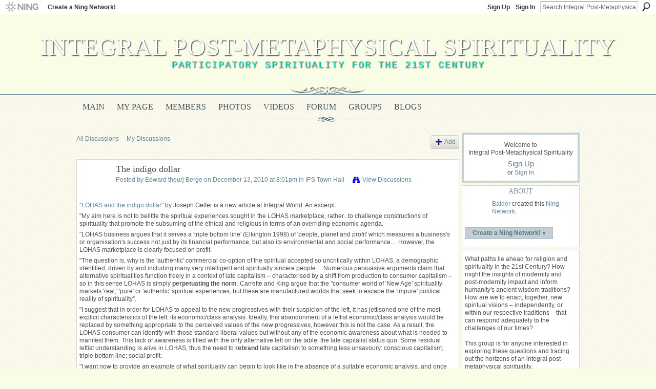

--- FILE ---
content_type: text/html; charset=UTF-8
request_url: http://integralpostmetaphysics.ning.com/forum/topics/the-indigo-dollar?commentId=5301756%3AComment%3A8131
body_size: 66883
content:
<!DOCTYPE html>
<html lang="en" xmlns:og="http://ogp.me/ns#">
<head data-layout-view="default" class="xj_layout_head">
<script>
    window.dataLayer = window.dataLayer || [];
        </script>
<!-- Google Tag Manager -->
<script>(function(w,d,s,l,i){w[l]=w[l]||[];w[l].push({'gtm.start':
new Date().getTime(),event:'gtm.js'});var f=d.getElementsByTagName(s)[0],
j=d.createElement(s),dl=l!='dataLayer'?'&l='+l:'';j.async=true;j.src=
'https://www.googletagmanager.com/gtm.js?id='+i+dl;f.parentNode.insertBefore(j,f);
})(window,document,'script','dataLayer','GTM-T5W4WQ');</script>
<!-- End Google Tag Manager -->
        <meta http-equiv="Content-Type" content="text/html; charset=utf-8" />
    <title>The indigo dollar - Integral Post-Metaphysical Spirituality</title>
    <link rel="icon" href="http://integralpostmetaphysics.ning.com/favicon.ico" type="image/x-icon" />
    <link rel="SHORTCUT ICON" href="http://integralpostmetaphysics.ning.com/favicon.ico" type="image/x-icon" />
    <meta name="description" content="LOHAS and the indigo dollar  by Joseph Gelfer is a new article at Integral World. An excerpt:
 My aim here is not to belittle the spiritual experiences sought…" />
<meta name="title" content="The indigo dollar" />
<meta property="og:type" content="website" />
<meta property="og:url" content="http://integralpostmetaphysics.ning.com/forum/topics/the-indigo-dollar?commentId=5301756%3AComment%3A8131" />
<meta property="og:title" content="The indigo dollar" />
<meta property="og:image" content="https://storage.ning.com/topology/rest/1.0/file/get/2750486775?profile=UPSCALE_150x150">
<meta name="twitter:card" content="summary" />
<meta name="twitter:title" content="The indigo dollar" />
<meta name="twitter:description" content="LOHAS and the indigo dollar  by Joseph Gelfer is a new article at Integral World. An excerpt:
 My aim here is not to belittle the spiritual experiences sought…" />
<meta name="twitter:image" content="https://storage.ning.com/topology/rest/1.0/file/get/2750486775?profile=UPSCALE_150x150" />
<link rel="image_src" href="https://storage.ning.com/topology/rest/1.0/file/get/2750486775?profile=UPSCALE_150x150" />
<script type="text/javascript">
    djConfig = { baseScriptUri: 'http://integralpostmetaphysics.ning.com/xn/static-6.11.8.1/js/dojo-0.3.1-ning/', isDebug: false }
ning = {"CurrentApp":{"premium":true,"iconUrl":"https:\/\/storage.ning.com\/topology\/rest\/1.0\/file\/get\/2750486775?profile=UPSCALE_150x150","url":"httpintegralpostmetaphysics.ning.com","domains":[],"online":true,"privateSource":false,"id":"integralpostmetaphysics","appId":5301756,"description":"This group is for anyone interested in exploring the potentials of an integral post-metaphysical spirituality.","name":"Integral Post-Metaphysical Spirituality","owner":"0tpjz7g696d6o","createdDate":"2010-03-12T18:25:08.000Z","runOwnAds":false},"CurrentProfile":null,"maxFileUploadSize":3};
        (function(){
            if (!window.ning) { return; }

            var age, gender, rand, obfuscated, combined;

            obfuscated = document.cookie.match(/xgdi=([^;]+)/);
            if (obfuscated) {
                var offset = 100000;
                obfuscated = parseInt(obfuscated[1]);
                rand = obfuscated / offset;
                combined = (obfuscated % offset) ^ rand;
                age = combined % 1000;
                gender = (combined / 1000) & 3;
                gender = (gender == 1 ? 'm' : gender == 2 ? 'f' : 0);
                ning.viewer = {"age":age,"gender":gender};
            }
        })();

        if (window.location.hash.indexOf('#!/') == 0) {
        window.location.replace(window.location.hash.substr(2));
    }
    window.xg = window.xg || {};
xg.captcha = {
    'shouldShow': false,
    'siteKey': '6Ldf3AoUAAAAALPgNx2gcXc8a_5XEcnNseR6WmsT'
};
xg.addOnRequire = function(f) { xg.addOnRequire.functions.push(f); };
xg.addOnRequire.functions = [];
xg.addOnFacebookLoad = function (f) { xg.addOnFacebookLoad.functions.push(f); };
xg.addOnFacebookLoad.functions = [];
xg._loader = {
    p: 0,
    loading: function(set) {  this.p++; },
    onLoad: function(set) {
                this.p--;
        if (this.p == 0 && typeof(xg._loader.onDone) == 'function') {
            xg._loader.onDone();
        }
    }
};
xg._loader.loading('xnloader');
if (window.bzplcm) {
    window.bzplcm._profileCount = 0;
    window.bzplcm._profileSend = function() { if (window.bzplcm._profileCount++ == 1) window.bzplcm.send(); };
}
xg._loader.onDone = function() {
            if(window.bzplcm)window.bzplcm.start('ni');
        xg.shared.util.parseWidgets();    var addOnRequireFunctions = xg.addOnRequire.functions;
    xg.addOnRequire = function(f) { f(); };
    try {
        if (addOnRequireFunctions) { dojo.lang.forEach(addOnRequireFunctions, function(onRequire) { onRequire.apply(); }); }
    } catch (e) {
        if(window.bzplcm)window.bzplcm.ts('nx').send();
        throw e;
    }
    if(window.bzplcm) { window.bzplcm.stop('ni'); window.bzplcm._profileSend(); }
};
window.xn = { track: { event: function() {}, pageView: function() {}, registerCompletedFlow: function() {}, registerError: function() {}, timer: function() { return { lapTime: function() {} }; } } };</script>
<meta name="medium" content="news" /><link rel="alternate" type="application/atom+xml" title="The indigo dollar - Integral Post-Metaphysical Spirituality" href="http://integralpostmetaphysics.ning.com/forum/topics/the-indigo-dollar?commentId=5301756%3AComment%3A8131&amp;feed=yes&amp;xn_auth=no" /><link rel="alternate" type="application/atom+xml" title="Discussion Forum - Integral Post-Metaphysical Spirituality" href="http://integralpostmetaphysics.ning.com/forum?sort=mostRecent&amp;feed=yes&amp;xn_auth=no" />
<style type="text/css" media="screen,projection">
@import url("http://static.ning.com/socialnetworkmain/widgets/index/css/common-982.min.css?xn_version=3128532263");
@import url("http://static.ning.com/socialnetworkmain/widgets/forum/css/component.min.css?xn_version=148829171");

</style>

<style type="text/css" media="screen,projection">
@import url("/generated-6946915c2bcf68-80991202-css?xn_version=202512201152");

</style>

<style type="text/css" media="screen,projection">
@import url("/generated-69468feeaf9582-72677612-css?xn_version=202512201152");

</style>

<!--[if IE 6]>
    <link rel="stylesheet" type="text/css" href="http://static.ning.com/socialnetworkmain/widgets/index/css/common-ie6.min.css?xn_version=463104712" />
<![endif]-->
<!--[if IE 7]>
<link rel="stylesheet" type="text/css" href="http://static.ning.com/socialnetworkmain/widgets/index/css/common-ie7.css?xn_version=2712659298" />
<![endif]-->
<link rel="EditURI" type="application/rsd+xml" title="RSD" href="http://integralpostmetaphysics.ning.com/profiles/blog/rsd" />
<script type="text/javascript">(function(a,b){if(/(android|bb\d+|meego).+mobile|avantgo|bada\/|blackberry|blazer|compal|elaine|fennec|hiptop|iemobile|ip(hone|od)|iris|kindle|lge |maemo|midp|mmp|netfront|opera m(ob|in)i|palm( os)?|phone|p(ixi|re)\/|plucker|pocket|psp|series(4|6)0|symbian|treo|up\.(browser|link)|vodafone|wap|windows (ce|phone)|xda|xiino/i.test(a)||/1207|6310|6590|3gso|4thp|50[1-6]i|770s|802s|a wa|abac|ac(er|oo|s\-)|ai(ko|rn)|al(av|ca|co)|amoi|an(ex|ny|yw)|aptu|ar(ch|go)|as(te|us)|attw|au(di|\-m|r |s )|avan|be(ck|ll|nq)|bi(lb|rd)|bl(ac|az)|br(e|v)w|bumb|bw\-(n|u)|c55\/|capi|ccwa|cdm\-|cell|chtm|cldc|cmd\-|co(mp|nd)|craw|da(it|ll|ng)|dbte|dc\-s|devi|dica|dmob|do(c|p)o|ds(12|\-d)|el(49|ai)|em(l2|ul)|er(ic|k0)|esl8|ez([4-7]0|os|wa|ze)|fetc|fly(\-|_)|g1 u|g560|gene|gf\-5|g\-mo|go(\.w|od)|gr(ad|un)|haie|hcit|hd\-(m|p|t)|hei\-|hi(pt|ta)|hp( i|ip)|hs\-c|ht(c(\-| |_|a|g|p|s|t)|tp)|hu(aw|tc)|i\-(20|go|ma)|i230|iac( |\-|\/)|ibro|idea|ig01|ikom|im1k|inno|ipaq|iris|ja(t|v)a|jbro|jemu|jigs|kddi|keji|kgt( |\/)|klon|kpt |kwc\-|kyo(c|k)|le(no|xi)|lg( g|\/(k|l|u)|50|54|\-[a-w])|libw|lynx|m1\-w|m3ga|m50\/|ma(te|ui|xo)|mc(01|21|ca)|m\-cr|me(rc|ri)|mi(o8|oa|ts)|mmef|mo(01|02|bi|de|do|t(\-| |o|v)|zz)|mt(50|p1|v )|mwbp|mywa|n10[0-2]|n20[2-3]|n30(0|2)|n50(0|2|5)|n7(0(0|1)|10)|ne((c|m)\-|on|tf|wf|wg|wt)|nok(6|i)|nzph|o2im|op(ti|wv)|oran|owg1|p800|pan(a|d|t)|pdxg|pg(13|\-([1-8]|c))|phil|pire|pl(ay|uc)|pn\-2|po(ck|rt|se)|prox|psio|pt\-g|qa\-a|qc(07|12|21|32|60|\-[2-7]|i\-)|qtek|r380|r600|raks|rim9|ro(ve|zo)|s55\/|sa(ge|ma|mm|ms|ny|va)|sc(01|h\-|oo|p\-)|sdk\/|se(c(\-|0|1)|47|mc|nd|ri)|sgh\-|shar|sie(\-|m)|sk\-0|sl(45|id)|sm(al|ar|b3|it|t5)|so(ft|ny)|sp(01|h\-|v\-|v )|sy(01|mb)|t2(18|50)|t6(00|10|18)|ta(gt|lk)|tcl\-|tdg\-|tel(i|m)|tim\-|t\-mo|to(pl|sh)|ts(70|m\-|m3|m5)|tx\-9|up(\.b|g1|si)|utst|v400|v750|veri|vi(rg|te)|vk(40|5[0-3]|\-v)|vm40|voda|vulc|vx(52|53|60|61|70|80|81|83|85|98)|w3c(\-| )|webc|whit|wi(g |nc|nw)|wmlb|wonu|x700|yas\-|your|zeto|zte\-/i.test(a.substr(0,4)))window.location.replace(b)})(navigator.userAgent||navigator.vendor||window.opera,'http://integralpostmetaphysics.ning.com/m/discussion?id=5301756%3ATopic%3A5013');</script></head>
<body>
<!-- Google Tag Manager (noscript) -->
<noscript><iframe src="https://www.googletagmanager.com/ns.html?id=GTM-T5W4WQ"
height="0" width="0" style="display:none;visibility:hidden"></iframe></noscript>
<!-- End Google Tag Manager (noscript) -->
    <div class="xj_before_content">        <div id="xn_bar">
            <div id="xn_bar_menu">
                <div id="xn_bar_menu_branding" >
                                            <p id="xn_brand" style="display: block !important;"><a href="https://www.ning.com"><span>Ning</span></a></p>
                                            <p id="xn_gyo_link">
                                                    <a href="https://www.ning.com/pricing/">Create a Ning Network!</a>
                                                </p>
                                     </div>

                <div id="xn_bar_menu_more">
                    <form id="xn_bar_menu_search" method="GET" action="http://integralpostmetaphysics.ning.com/main/search/search">
                        <fieldset>
                            <input type="text" name="q" id="xn_bar_menu_search_query" value="Search Integral Post-Metaphysical Spirituality" _hint="Search Integral Post-Metaphysical Spirituality" accesskey="4" class="text xj_search_hint" />
                            <a id="xn_bar_menu_search_submit" href="#" onclick="document.getElementById('xn_bar_menu_search').submit();return false">Search</a>
                        </fieldset>
                    </form>
                </div>

                            <ul id="xn_bar_menu_tabs">
                                            <li><a href="http://integralpostmetaphysics.ning.com/main/authorization/signUp?target=http%3A%2F%2Fintegralpostmetaphysics.ning.com%2Fforum%2Ftopics%2Fthe-indigo-dollar%3FcommentId%3D5301756%253AComment%253A8131">Sign Up</a></li>
                                                <li><a href="http://integralpostmetaphysics.ning.com/main/authorization/signIn?target=http%3A%2F%2Fintegralpostmetaphysics.ning.com%2Fforum%2Ftopics%2Fthe-indigo-dollar%3FcommentId%3D5301756%253AComment%253A8131">Sign In</a></li>
                                    </ul>
                        </div>
        </div>
        <a style="display:none" class="button" href="#" dojoType="frameBusting" _isAdminOrNC="" _appUrl="http://integralpostmetaphysics.ning.com/forum/topics/the-indigo-dollar?commentId=5301756%3AComment%3A8131"></a>
<div id="xj_msg" style="display:none;"></div>


</div>
    <div class="xg_theme" data-layout-pack="brutus">
        <div id="xg_themebody">
            <div id="xg_ad_above_header" class="xg_ad xj_ad_above_header dy-displaynone">
                    
                </div>        
            <div id="xg_head">
                <div id="xg_masthead">
                    <h1 id="xg_sitename" class="xj_site_name"><a id="application_name_header_link" href="/">Integral Post-Metaphysical Spirituality</a></h1>
                    <p id="xg_sitedesc" class="xj_site_desc">Participatory Spirituality for the 21st Century</p>
                </div>
                <div id="xg_navigation" class="xj_navigation"><ul>
    <li id="xg_tab_main" class="xg_subtab"><a href="/"><span>Main</span></a></li><li id="xg_tab_profile" class="xg_subtab"><a href="/profiles"><span>My Page</span></a></li><li id="xg_tab_members" class="xg_subtab"><a href="/profiles/members/"><span>Members</span></a></li><li id="xg_tab_photo" class="xg_subtab"><a href="/photo"><span>Photos</span></a></li><li id="xg_tab_video" class="xg_subtab"><a href="/video"><span>Videos</span></a></li><li id="xg_tab_forum" class="xg_subtab this"><a href="/forum"><span>Forum</span></a></li><li id="xg_tab_groups" class="xg_subtab"><a href="/groups"><span>Groups</span></a></li><li id="xg_tab_blogs" class="xg_subtab"><a href="/profiles/blog/list"><span>Blogs</span></a></li></ul>
</div>
            </div>
            <div id="xg_ad_below_header" class="xg_ad xj_ad_below_header dy-displaynone">
                        
                    </div>
            <div id="xg" class="xg_widget_forum xg_widget_forum_topic xg_widget_forum_topic_show">
            	 
                <div id="xg_body">
                   
                    <div class="xj_notifications"></div>
                    <div class="xg_column xg_span-16" id="column1">
                        <div id="xg_canvas" class="xj_canvas">
                            <ul class="navigation easyclear">
            <li><a href="http://integralpostmetaphysics.ning.com/forum">All Discussions</a></li>
        <li><a href="http://integralpostmetaphysics.ning.com/forum/topic/listForContributor?">My Discussions</a></li>
                <li class="right xg_lightborder navbutton"><a href="http://integralpostmetaphysics.ning.com/main/authorization/signUp?target=http%3A%2F%2Fintegralpostmetaphysics.ning.com%2Fforum%2Ftopic%2Fnew%3Ftarget%3Dhttp%253A%252F%252Fintegralpostmetaphysics.ning.com%252Fforum%252Ftopics%252Fthe-indigo-dollar%253FcommentId%253D5301756%25253AComment%25253A8131%26categoryId%3D5301756%253ACategory%253A3465" dojoType="PromptToJoinLink" _joinPromptText="Please sign up or sign in to complete this step." _hasSignUp="true" _signInUrl="http://integralpostmetaphysics.ning.com/main/authorization/signIn?target=http%3A%2F%2Fintegralpostmetaphysics.ning.com%2Fforum%2Ftopic%2Fnew%3Ftarget%3Dhttp%253A%252F%252Fintegralpostmetaphysics.ning.com%252Fforum%252Ftopics%252Fthe-indigo-dollar%253FcommentId%253D5301756%25253AComment%25253A8131%26categoryId%3D5301756%253ACategory%253A3465" class="xg_sprite xg_sprite-add">Add</a></li>
    </ul>
<div class="xg_module xg_module_with_dialog">
    <div class="xg_headline xg_headline-img xg_headline-2l">
    <div class="ib"><span class="xg_avatar"><a class="fn url" href="http://integralpostmetaphysics.ning.com/profile/theurj"  title="Edward theurj Berge"><span class="table_img dy-avatar dy-avatar-64 "><img  class="photo photo" src="http://storage.ning.com/topology/rest/1.0/file/get/3440644692?profile=RESIZE_64x64&amp;width=64&amp;height=64&amp;crop=1%3A1" alt="" /></span></a></span></div>
<div class="tb"><h1>The indigo dollar</h1>
        <ul class="navigation byline">
            <li><a class="nolink">Posted by </a><a href="/profile/theurj">Edward theurj Berge</a><a class="nolink"> on December 13, 2010 at 8:01pm in </a><a href="http://integralpostmetaphysics.ning.com/forum/categories/ips-town-hall/listForCategory">IPS Town Hall</a></li>
            <li><a class="xg_sprite xg_sprite-view" href="http://integralpostmetaphysics.ning.com/forum/topic/listForContributor?user=7f6xnc41jqfr">View Discussions</a></li>
        </ul>
    </div>
</div>
    <div class="xg_module_body">
        <div class="discussion" data-category-id="5301756:Category:3465">
            <div class="description">
                                <div class="xg_user_generated">
                    <p>"<a href="http://www.integralworld.net/gelfer1.html" target="_blank">LOHAS and the indigo dollar</a>" by Joseph Gelfer is a new article at Integral World. An excerpt:</p>
<p>"My aim here is not to belittle the spiritual experiences sought in the LOHAS marketplace, rather...to challenge constructions of spirituality that promote the subsuming of the ethical and religious in terms of an overriding economic agenda.</p>
<p>"LOHAS business argues that it serves a 'triple bottom line' (Elkington 1998) of 'people, planet and profit' which measures a business's or organisation's success not just by its financial performance, but also its environmental and social performance.... However, the LOHAS marketplace is clearly focused on profit.</p>
<p>"The question is, why is the 'authentic' commercial co-option of the spiritual accepted so uncritically within LOHAS, a demographic identified, driven by and including many very intelligent and spiritually sincere people.... Numerous persuasive arguments claim that alternative spiritualities function freely in a context of late capitalism – characterised by a shift from production to consumer capitalism – so in this sense LOHAS is simply <strong>perpetuating the norm</strong>. Carrette and King argue that the "consumer world of 'New Age' spirituality markets 'real,' 'pure' or 'authentic' spiritual experiences, but these are manufactured worlds that seek to escape the 'impure' political reality of spirituality”.</p>
<p>"I suggest that in order for LOHAS to appeal to the new progressives with their suspicion of the left, it has jettisoned one of the most explicit characteristics of the left: its economic/class analysis. Ideally, this abandonment of a leftist economic/class analysis would be replaced by something appropriate to the perceived values of the new progressives, however this is not the case. As a result, the LOHAS consumer can identify with those standard liberal values but without any of the economic awareness about what is needed to manifest them. This lack of awareness is filled with the only alternative left on the table: the late capitalist status quo. Some residual leftist understanding is alive in LOHAS, thus the need to <strong>rebrand</strong> late capitalism to something less unsavoury: conscious capitalism; triple bottom line; social profit.</p>
<p>"I want now to provide an example of what spirituality can begin to look like in the absence of a suitable economic analysis, and once sincere spiritual seekers have become desensitised to the co-option of spirituality by late capitalist tendencies, whether conscious or otherwise. The example is the recent trajectory of Ken Wilber's 'integral spirituality.'”</p>                </div>
            </div>
        </div>
                    <p class="small" id="tagsList" style="display:none">Tags:<br/></p>
                <div class="left-panel">
                            <p class="share-links clear">
                                </p>
                            <script>xg.addOnRequire(function () { xg.post('/main/viewcount/update?xn_out=json', {key: '5301756:Topic:5013', x: 'bd8d614'}); });</script>                <p class="small dy-clear view-count-container">
    <span class="view-count-label">Views:</span> <span class="view-count">177</span></p>

                    </div>
                <dl id="cf" class="discussion noindent">
            <dd>             <p class="toggle">
            <a href="http://integralpostmetaphysics.ning.com/main/authorization/signUp?target=http%3A%2F%2Fintegralpostmetaphysics.ning.com%2Fforum%2Ftopics%2Fthe-indigo-dollar%3FcommentId%3D5301756%253AComment%253A8131" dojoType="PromptToJoinLink" _joinPromptText="Please sign up or sign in to complete this step." _hasSignUp="true" _signInUrl="http://integralpostmetaphysics.ning.com/main/authorization/signIn?target=http%3A%2F%2Fintegralpostmetaphysics.ning.com%2Fforum%2Ftopics%2Fthe-indigo-dollar%3FcommentId%3D5301756%253AComment%253A8131"><span><!--[if IE]>&#9658;<![endif]--><![if !IE]>&#9654;<![endif]></span> Reply to This</a>
        </p>
    </dd>        </dl>
    </div>
</div>
    <div class="xg_module">
            <div id="discussionReplies" >
            <div class="xg_module_body">
                <h3 id="comments" _scrollTo="cid-5301756:Comment:8131">Replies to This Discussion</h3>
                                    <dl class="discussion clear i0 xg_lightborder">
    <dt class="byline">
        <a name="5301756:Comment:5016" id="cid-5301756:Comment:5016"></a>         <span class="xg_avatar"><a class="fn url" href="http://integralpostmetaphysics.ning.com/profile/theurj"  title="Edward theurj Berge"><span class="table_img dy-avatar dy-avatar-48 "><img  class="photo photo left" src="http://storage.ning.com/topology/rest/1.0/file/get/3440644692?profile=RESIZE_48X48&amp;width=48&amp;height=48&amp;crop=1%3A1" alt="" /></span></a></span><a name="5301756Comment5016" href="http://integralpostmetaphysics.ning.com/xn/detail/5301756:Comment:5016" title="Permalink to this Reply" class="xg_icon xg_icon-permalink">Permalink</a> Reply by <a href="http://integralpostmetaphysics.ning.com/forum/topic/listForContributor?user=7f6xnc41jqfr" class="fn url">Edward theurj Berge</a> on <span class="timestamp">December 13, 2010 at 8:20pm</span>    </dt>
        <dd>
                        <div class="description" id="desc_5301756Comment5016"><div class="xg_user_generated"><p>More:</p>
<p>"Even a cursory examination of the I-I website can identify how much it borrows from business in its presentation of a spiritual worldview. I-I is a branding machine.... Like any commercial operation, I-I has built a proprietary wall around its spiritual products.</p>
<p>"Other marketing strategies play into the hands of instant demand consumerism. Wilber's integral practices are packaged like convenience food to appeal to the busy consumer with scalable life practices whittled down to '1-minute modules' (Integral Life Practice:N.d.). Wilber's book <em>Integral Spirituality</em> reads suspiciously like a catalogue for I-I products and services, which are referred to on numerous occasions in the text, including various URLs to I-I websites and a whole chapter on <em>Integral Life Practice</em>. This is exactly the type of commodification Carrette and King write of, identifying the selling off of 'ideas and claims to authenticity in service to individual/corporate profit and the promotion of a particular worldview and mode of life, namely corporate capitalism.'</p>
<p>'"Wilber goes further than simply talking in a corporate-friendly language: he also seeks to enclose the integral two percent of the population within an elite wealthy community. One of the Integral Naked podcasts is called 'Entrepreneurial Idealism and the Integral Model' (Johnson and Wilber 2006) with Brian Johnson, certified 'integral friend' and founder of the social networking site Zaadz which focused on 'conscious capitalism' (Johnson N.d.).[7] The podcast introduction states, 'Like Integral Institute, Zaadz is a gated community… . But wait! - isn't that marginalizing, discriminatory, and elitist? Well, not really. If you join a country club, there are certain rules that you agree to follow.' Here I-I likens itself to both a gated community and a country club, simultaneously suggesting two things: first, that belonging to I-I is to be safely tucked away in an economically privileged community; second, that I-I is quite happy to articulate it as such, <strong>ignoring the economic realities that enable the existence of gated communities and country club</strong>s.</p>
<p>"I-I is 'assembling a new Board of Trustees drawn from our largest donors,' so it appears possible to purchase a governing position at the evolutionary edge of spirituality (Integral Institute 2009). The irony is traditional late capitalism, on which gated communities and country clubs are based, consciously feeds upon the labour of those outside the club. By ignoring this, I-I and Zaadz are exemplars of <em>un</em>conscious capitalism, a result, as mentioned above, of having no appropriate economic analysis within the allegedly 'new progressive' politics."</p></div></div>
                </dd>
        <dd>
        <ul class="actionlinks">
            <li class="actionlink">
                            <p class="toggle">
                    <a href="http://integralpostmetaphysics.ning.com/main/authorization/signUp?target=http%3A%2F%2Fintegralpostmetaphysics.ning.com%2Fforum%2Ftopics%2Fthe-indigo-dollar%3FcommentId%3D5301756%253AComment%253A8131" dojoType="PromptToJoinLink" _joinPromptText="Please sign up or sign in to complete this step." _hasSignUp="true" _signInUrl="http://integralpostmetaphysics.ning.com/main/authorization/signIn?target=http%3A%2F%2Fintegralpostmetaphysics.ning.com%2Fforum%2Ftopics%2Fthe-indigo-dollar%3FcommentId%3D5301756%253AComment%253A8131"><span><!--[if IE]>&#9658;<![endif]--><![if !IE]>&#9654;<![endif]></span> Reply</a>
                </p>
                    </li>
    <li class="actionlink"></li>    </ul>
</dl>
<dl class="discussion clear i0 xg_lightborder">
    <dt class="byline">
        <a name="5301756:Comment:5019" id="cid-5301756:Comment:5019"></a>         <span class="xg_avatar"><a class="fn url" href="http://integralpostmetaphysics.ning.com/profile/theurj"  title="Edward theurj Berge"><span class="table_img dy-avatar dy-avatar-48 "><img  class="photo photo left" src="http://storage.ning.com/topology/rest/1.0/file/get/3440644692?profile=RESIZE_48X48&amp;width=48&amp;height=48&amp;crop=1%3A1" alt="" /></span></a></span><a name="5301756Comment5019" href="http://integralpostmetaphysics.ning.com/xn/detail/5301756:Comment:5019" title="Permalink to this Reply" class="xg_icon xg_icon-permalink">Permalink</a> Reply by <a href="http://integralpostmetaphysics.ning.com/forum/topic/listForContributor?user=7f6xnc41jqfr" class="fn url">Edward theurj Berge</a> on <span class="timestamp">December 14, 2010 at 7:06am</span>    </dt>
        <dd>
                        <div class="description" id="desc_5301756Comment5019"><div class="xg_user_generated"><p>For context see our previous discussion in the "<a href="http://integralpostmetaphysics.ning.com/forum/topics/integral-global-capitalism" target="_self">integral global capitalism</a>" thread, wherein there is a link to our even earlier discussion from Gaia. A quote from D.G. Anderson kicks off the thread saying in part:</p>
<p style="margin-bottom: 0in;">"<span style="font-family: Arial,sans-serif;"><span style="font-size: small;"><span style="color: #000000;">My purpose is...to suggest ways in which Wilber’s holarchy flickers or mechanically reproduces in the field of metaphysics and spiritual aspiration the social and political structures of late capital, which are not integral at all."</span></span></span></p>
<p style="margin-bottom: 0in;"> </p>
<p style="margin-bottom: 0in;"><span style="font-family: Arial,sans-serif;"><span style="font-size: small;"><span style="color: #000000;">It was in the above thread that Balder came close to closing this forum altogether. Hopefully this thread will not repeat that inclination but I think this stuff if important and relevant.<br/></span></span></span></p></div></div>
                </dd>
        <dd>
        <ul class="actionlinks">
            <li class="actionlink">
                            <p class="toggle">
                    <a href="http://integralpostmetaphysics.ning.com/main/authorization/signUp?target=http%3A%2F%2Fintegralpostmetaphysics.ning.com%2Fforum%2Ftopics%2Fthe-indigo-dollar%3FcommentId%3D5301756%253AComment%253A8131" dojoType="PromptToJoinLink" _joinPromptText="Please sign up or sign in to complete this step." _hasSignUp="true" _signInUrl="http://integralpostmetaphysics.ning.com/main/authorization/signIn?target=http%3A%2F%2Fintegralpostmetaphysics.ning.com%2Fforum%2Ftopics%2Fthe-indigo-dollar%3FcommentId%3D5301756%253AComment%253A8131"><span><!--[if IE]>&#9658;<![endif]--><![if !IE]>&#9654;<![endif]></span> Reply</a>
                </p>
                    </li>
    <li class="actionlink"></li>    </ul>
</dl>
<dl class="discussion clear i0 xg_lightborder">
    <dt class="byline">
        <a name="5301756:Comment:5068" id="cid-5301756:Comment:5068"></a>         <span class="xg_avatar"><a class="fn url" href="http://integralpostmetaphysics.ning.com/profile/theurj"  title="Edward theurj Berge"><span class="table_img dy-avatar dy-avatar-48 "><img  class="photo photo left" src="http://storage.ning.com/topology/rest/1.0/file/get/3440644692?profile=RESIZE_48X48&amp;width=48&amp;height=48&amp;crop=1%3A1" alt="" /></span></a></span><a name="5301756Comment5068" href="http://integralpostmetaphysics.ning.com/xn/detail/5301756:Comment:5068" title="Permalink to this Reply" class="xg_icon xg_icon-permalink">Permalink</a> Reply by <a href="http://integralpostmetaphysics.ning.com/forum/topic/listForContributor?user=7f6xnc41jqfr" class="fn url">Edward theurj Berge</a> on <span class="timestamp">December 20, 2010 at 7:24am</span>    </dt>
        <dd>
                        <div class="description" id="desc_5301756Comment5068"><div class="xg_user_generated"><p>From Howard Zinn's <em>Marx in Soho</em> (South End Press, 1999):</p>
<p>"Capitalism was a progressive force in history at a certain stage of human development.... It has enabled enormous technological and scientific progress, created huge wealth. But this became concentrated in fewer and fewer hands" (xi).</p>
<p> </p></div></div>
                </dd>
        <dd>
        <ul class="actionlinks">
            <li class="actionlink">
                            <p class="toggle">
                    <a href="http://integralpostmetaphysics.ning.com/main/authorization/signUp?target=http%3A%2F%2Fintegralpostmetaphysics.ning.com%2Fforum%2Ftopics%2Fthe-indigo-dollar%3FcommentId%3D5301756%253AComment%253A8131" dojoType="PromptToJoinLink" _joinPromptText="Please sign up or sign in to complete this step." _hasSignUp="true" _signInUrl="http://integralpostmetaphysics.ning.com/main/authorization/signIn?target=http%3A%2F%2Fintegralpostmetaphysics.ning.com%2Fforum%2Ftopics%2Fthe-indigo-dollar%3FcommentId%3D5301756%253AComment%253A8131"><span><!--[if IE]>&#9658;<![endif]--><![if !IE]>&#9654;<![endif]></span> Reply</a>
                </p>
                    </li>
    <li class="actionlink"></li>    </ul>
</dl>
<dl class="discussion clear i0 xg_lightborder">
    <dt class="byline">
        <a name="5301756:Comment:5074" id="cid-5301756:Comment:5074"></a>         <span class="xg_avatar"><a class="fn url" href="http://integralpostmetaphysics.ning.com/profile/theurj"  title="Edward theurj Berge"><span class="table_img dy-avatar dy-avatar-48 "><img  class="photo photo left" src="http://storage.ning.com/topology/rest/1.0/file/get/3440644692?profile=RESIZE_48X48&amp;width=48&amp;height=48&amp;crop=1%3A1" alt="" /></span></a></span><a name="5301756Comment5074" href="http://integralpostmetaphysics.ning.com/xn/detail/5301756:Comment:5074" title="Permalink to this Reply" class="xg_icon xg_icon-permalink">Permalink</a> Reply by <a href="http://integralpostmetaphysics.ning.com/forum/topic/listForContributor?user=7f6xnc41jqfr" class="fn url">Edward theurj Berge</a> on <span class="timestamp">December 21, 2010 at 6:49am</span>    </dt>
        <dd>
                        <div class="description" id="desc_5301756Comment5074"><div class="xg_user_generated"><table border="0" cellspacing="0" width="600">
<tbody><tr><td><p><a href="http://www.businessinsider.com/22-statistics-that-prove-the-middle-class-is-being-systematically-wiped-out-of-existence-in-america-2010-7?slop=1#slideshow-start" target="_blank"><b>22 Statistics That Prove The Middle Class Is Being Systematically Wiped Out Of Existence In America</b></a></p>
</td>
</tr>
<tr><td><p>MICHAEL SNYDER - Business Insider</p>
</td>
</tr>
<tr><td></td>
</tr>
<tr><td></td>
</tr>
<tr><td></td>
</tr>
<tr><td><p>The 22 statistics that you are about to read prove beyond a shadow of a doubt that the middle class is being systematically wiped out of existence in America.<br/><br/>The rich are getting richer and the poor are getting poorer at a staggering rate. Once upon a time, the United States had the largest and most prosperous middle class in the history of the world, but now that is changing at a blinding pace.<br/><br/>22 STATISTICS SHOWING THE MIDDLE CLASS DYING<br/><br/>* 83 percent of all U.S. stocks are in the hands of 1 percent of the people.<br/><br/>* 61 percent of Americans "always or usually" live paycheck to paycheck, which was up from 49 percent in 2008 and 43 percent in 2007.<br/><br/>* 66% of the income growth between 2001 and 2007 went to the top 1% of all Americans.<br/><br/>* 36 percent of Americans say that they don't contribute anything to retirement savings.<br/><br/>* A staggering 43 percent of Americans have less than $10,000 saved up for retirement.<br/><br/>* 24% of American workers say that they have postponed their planned retirement age in the past year.<br/><br/>* Over 1.4 million Americans filed for personal bankruptcy in 2009, which represented a 32 percent increase over 2008.<br/><br/>* Only the top 5 percent of U.S. households have earned enough additional income to match the rise in housing costs since 1975.<br/><br/>* For the first time in U.S. history, banks own a greater share of residential housing net worth in the United States than all individual Americans put together.<br/><br/>* In 1950, the ratio of the average executive's paycheck to the average worker's paycheck was about 30 to 1. Since the year 2000, that ratio has exploded to between 300 to 500 to one.<br/><br/>* As of 2007, the bottom 80 percent of American households held about 7% of the liquid financial assets.<br/><br/>* The bottom 50 percent of income earners in the United States now collectively own less than 1 percent of the nation’s wealth.<br/><br/>* Average Wall Street bonuses for 2009 were up 17 percent when compared with 2008.<br/><br/>* In the United States, the average federal worker now earns 60% MORE than the average worker in the private sector.<br/><br/>* The top 1% of U.S. households own nearly twice as much of America's corporate wealth as they did just 15 years ago.<br/><br/>* In America today, the average time needed to find a job has risen to a record 35.2 weeks.<br/><br/>* More than 40% of Americans who actually are employed are now working in service jobs, which are often very low paying.<br/><br/>* For the first time in U.S. history, more than 40 million Americans are on food stamps, and the U.S. Department of Agriculture projects that number will go up to 43 million Americans in 2011.<br/><br/>* This is what American workers now must compete against: in China a garment worker makes approximately 86 cents an hour and in Cambodia a garment worker makes approximately 22 cents an hour.<br/><br/>* Despite the financial crisis, the number of millionaires in the United States rose a whopping 16 percent to 7.8 million in 2009.<br/><br/>* Approximately 21 percent of all children in the United States are living below the poverty line in 2010 - the highest rate in 20 years.<br/><br/>* The top 10% of Americans now earn around 50% of our national income.</p>
</td>
</tr>
</tbody>
</table></div></div>
                </dd>
        <dd>
        <ul class="actionlinks">
            <li class="actionlink">
                            <p class="toggle">
                    <a href="http://integralpostmetaphysics.ning.com/main/authorization/signUp?target=http%3A%2F%2Fintegralpostmetaphysics.ning.com%2Fforum%2Ftopics%2Fthe-indigo-dollar%3FcommentId%3D5301756%253AComment%253A8131" dojoType="PromptToJoinLink" _joinPromptText="Please sign up or sign in to complete this step." _hasSignUp="true" _signInUrl="http://integralpostmetaphysics.ning.com/main/authorization/signIn?target=http%3A%2F%2Fintegralpostmetaphysics.ning.com%2Fforum%2Ftopics%2Fthe-indigo-dollar%3FcommentId%3D5301756%253AComment%253A8131"><span><!--[if IE]>&#9658;<![endif]--><![if !IE]>&#9654;<![endif]></span> Reply</a>
                </p>
                    </li>
    <li class="actionlink"></li>    </ul>
</dl>
<dl class="discussion clear i0 xg_lightborder">
    <dt class="byline">
        <a name="5301756:Comment:8131" id="cid-5301756:Comment:8131"></a>         <span class="xg_avatar"><a class="fn url" href="http://integralpostmetaphysics.ning.com/profile/theurj"  title="Edward theurj Berge"><span class="table_img dy-avatar dy-avatar-48 "><img  class="photo photo left" src="http://storage.ning.com/topology/rest/1.0/file/get/3440644692?profile=RESIZE_48X48&amp;width=48&amp;height=48&amp;crop=1%3A1" alt="" /></span></a></span><a name="5301756Comment8131" href="http://integralpostmetaphysics.ning.com/xn/detail/5301756:Comment:8131" title="Permalink to this Reply" class="xg_icon xg_icon-permalink">Permalink</a> Reply by <a href="http://integralpostmetaphysics.ning.com/forum/topic/listForContributor?user=7f6xnc41jqfr" class="fn url">Edward theurj Berge</a> on <span class="timestamp">March 11, 2011 at 7:23am</span>    </dt>
        <dd>
                        <div class="description" id="desc_5301756Comment8131"><div class="xg_user_generated">Just a quick to note to reactive this thread, since I'm presenting alternative, progressive economic views in <a href="http://integralpostmetaphysics.ning.com/forum/topics/progressive-economics" target="_self">that thread</a>. Let's compare and contrast. More later. Btw, LOHAS = Lifestyles of Health and Sustainability.</div></div>
                </dd>
        <dd>
        <ul class="actionlinks">
            <li class="actionlink">
                            <p class="toggle">
                    <a href="http://integralpostmetaphysics.ning.com/main/authorization/signUp?target=http%3A%2F%2Fintegralpostmetaphysics.ning.com%2Fforum%2Ftopics%2Fthe-indigo-dollar%3FcommentId%3D5301756%253AComment%253A8131" dojoType="PromptToJoinLink" _joinPromptText="Please sign up or sign in to complete this step." _hasSignUp="true" _signInUrl="http://integralpostmetaphysics.ning.com/main/authorization/signIn?target=http%3A%2F%2Fintegralpostmetaphysics.ning.com%2Fforum%2Ftopics%2Fthe-indigo-dollar%3FcommentId%3D5301756%253AComment%253A8131"><span><!--[if IE]>&#9658;<![endif]--><![if !IE]>&#9654;<![endif]></span> Reply</a>
                </p>
                    </li>
    <li class="actionlink"></li>    </ul>
</dl>
<dl class="discussion clear i0 xg_lightborder">
    <dt class="byline">
        <a name="5301756:Comment:8604" id="cid-5301756:Comment:8604"></a>         <span class="xg_avatar"><a class="fn url" href="http://integralpostmetaphysics.ning.com/profile/theurj"  title="Edward theurj Berge"><span class="table_img dy-avatar dy-avatar-48 "><img  class="photo photo left" src="http://storage.ning.com/topology/rest/1.0/file/get/3440644692?profile=RESIZE_48X48&amp;width=48&amp;height=48&amp;crop=1%3A1" alt="" /></span></a></span><a name="5301756Comment8604" href="http://integralpostmetaphysics.ning.com/xn/detail/5301756:Comment:8604" title="Permalink to this Reply" class="xg_icon xg_icon-permalink">Permalink</a> Reply by <a href="http://integralpostmetaphysics.ning.com/forum/topic/listForContributor?user=7f6xnc41jqfr" class="fn url">Edward theurj Berge</a> on <span class="timestamp">March 11, 2011 at 8:05am</span>    </dt>
        <dd>
                        <div class="description" id="desc_5301756Comment8604"><div class="xg_user_generated"><p>From Geller's conclusion:</p>
<p>"Wilber's nomenclature would 'transcend and include' left and right. Wilber's assumption is that all the analysis and critique of the old left has been fully engaged, dealt with, and transcended. However, this is a problematic assumption....they do not transcend and include the left vs right dichotomy; rather they ignore it. The net effect of this process is that both LOHAS and integralists have no functional political–economic analysis and adopt the only working economic model at hand: late capitalism, which becomes 'spiritualised' and authenticated into 'conscious capitalism,' thus consolidating the connection between the commercial and the spiritual. Wilber further silences a critique of capitalism by denying that there is even an alternative position to inhabit: one article is titled, 'Like it or Not, You're a Capitalist. But Are You a Conscious One?'"</p>
<p>He notes earlier that if one does involve a critical analysis of conscious capitalism then they are automatically an immediately consigned to the lower "mean green meme" and promptly ignored as irrelevant. To recontextualize the name of another commercialized spiritual purveyor of product, sounds true?</p></div></div>
                </dd>
        <dd>
        <ul class="actionlinks">
            <li class="actionlink">
                            <p class="toggle">
                    <a href="http://integralpostmetaphysics.ning.com/main/authorization/signUp?target=http%3A%2F%2Fintegralpostmetaphysics.ning.com%2Fforum%2Ftopics%2Fthe-indigo-dollar%3FcommentId%3D5301756%253AComment%253A8131" dojoType="PromptToJoinLink" _joinPromptText="Please sign up or sign in to complete this step." _hasSignUp="true" _signInUrl="http://integralpostmetaphysics.ning.com/main/authorization/signIn?target=http%3A%2F%2Fintegralpostmetaphysics.ning.com%2Fforum%2Ftopics%2Fthe-indigo-dollar%3FcommentId%3D5301756%253AComment%253A8131"><span><!--[if IE]>&#9658;<![endif]--><![if !IE]>&#9654;<![endif]></span> Reply</a>
                </p>
                    </li>
    <li class="actionlink"></li>    </ul>
</dl>
<dl class="discussion clear i0 xg_lightborder">
    <dt class="byline">
        <a name="5301756:Comment:8132" id="cid-5301756:Comment:8132"></a>         <span class="xg_avatar"><a class="fn url" href="http://integralpostmetaphysics.ning.com/profile/theurj"  title="Edward theurj Berge"><span class="table_img dy-avatar dy-avatar-48 "><img  class="photo photo left" src="http://storage.ning.com/topology/rest/1.0/file/get/3440644692?profile=RESIZE_48X48&amp;width=48&amp;height=48&amp;crop=1%3A1" alt="" /></span></a></span><a name="5301756Comment8132" href="http://integralpostmetaphysics.ning.com/xn/detail/5301756:Comment:8132" title="Permalink to this Reply" class="xg_icon xg_icon-permalink">Permalink</a> Reply by <a href="http://integralpostmetaphysics.ning.com/forum/topic/listForContributor?user=7f6xnc41jqfr" class="fn url">Edward theurj Berge</a> on <span class="timestamp">March 11, 2011 at 12:22pm</span>    </dt>
        <dd>
                        <div class="description" id="desc_5301756Comment8132"><div class="xg_user_generated">Here's a recent <a href="http://numenoldmen.wordpress.com/2011/01/26/integral-wealth/" target="_blank">blog post</a> from Joseph Geller. Therein he also referenced his <a href="http://integrallife.com/member/joseph-gelfer/blog/integral-institute-australia?show=all" target="_blank">IL discussion</a> with Robb Smith and other ILifers.</div></div>
                </dd>
        <dd>
        <ul class="actionlinks">
            <li class="actionlink">
                            <p class="toggle">
                    <a href="http://integralpostmetaphysics.ning.com/main/authorization/signUp?target=http%3A%2F%2Fintegralpostmetaphysics.ning.com%2Fforum%2Ftopics%2Fthe-indigo-dollar%3FcommentId%3D5301756%253AComment%253A8131" dojoType="PromptToJoinLink" _joinPromptText="Please sign up or sign in to complete this step." _hasSignUp="true" _signInUrl="http://integralpostmetaphysics.ning.com/main/authorization/signIn?target=http%3A%2F%2Fintegralpostmetaphysics.ning.com%2Fforum%2Ftopics%2Fthe-indigo-dollar%3FcommentId%3D5301756%253AComment%253A8131"><span><!--[if IE]>&#9658;<![endif]--><![if !IE]>&#9654;<![endif]></span> Reply</a>
                </p>
                    </li>
    <li class="actionlink"></li>    </ul>
</dl>
<dl class="discussion clear i0 xg_lightborder">
    <dt class="byline">
        <a name="5301756:Comment:8607" id="cid-5301756:Comment:8607"></a>         <span class="xg_avatar"><a class="fn url" href="http://integralpostmetaphysics.ning.com/profile/xibalba"  title="xibalba"><span class="table_img dy-avatar dy-avatar-48 "><img  class="photo photo left" src="http://storage.ning.com/topology/rest/1.0/file/get/2463096249?profile=original&amp;width=48&amp;height=48&amp;crop=1%3A1" alt="" /></span></a></span><a name="5301756Comment8607" href="http://integralpostmetaphysics.ning.com/xn/detail/5301756:Comment:8607" title="Permalink to this Reply" class="xg_icon xg_icon-permalink">Permalink</a> Reply by <a href="http://integralpostmetaphysics.ning.com/forum/topic/listForContributor?user=3b0x5rye82lbw" class="fn url">xibalba</a> on <span class="timestamp">March 12, 2011 at 12:57am</span>    </dt>
        <dd>
                        <div class="description" id="desc_5301756Comment8607"><div class="xg_user_generated">putting the variable ethnicity, dichotomized as white and non-white, in that "poverty" model, we can see the real differentials appearing. The non-white represent the majority of these measurements. America is still far way from having soved its deeply anchored structural and stratified racism.<br/><br/><cite>theurj said:</cite>
<blockquote><div><table border="0" width="600" cellspacing="0">
<tbody><tr><td><p><a rel=nofollow rel="nofollow" target="_blank" href="http://www.businessinsider.com/22-statistics-that-prove-the-middle-class-is-being-systematically-wiped-out-of-existence-in-america-2010-7?slop=1#slideshow-start"><b>22 Statistics That Prove The Middle Class Is Being Systematically Wiped Out Of Existence In America</b></a></p>
</td>
</tr>
<tr><td><p>MICHAEL SNYDER - Business Insider</p>
</td>
</tr>
<tr><td></td>
</tr>
<tr><td></td>
</tr>
<tr><td></td>
</tr>
<tr><td><p>The 22 statistics that you are about to read prove beyond a shadow of a doubt that the middle class is being systematically wiped out of existence in America.<br/><br/>The rich are getting richer and the poor are getting poorer at a staggering rate. Once upon a time, the United States had the largest and most prosperous middle class in the history of the world, but now that is changing at a blinding pace.<br/><br/>22 STATISTICS SHOWING THE MIDDLE CLASS DYING<br/><br/>* 83 percent of all U.S. stocks are in the hands of 1 percent of the people.<br/><br/>* 61 percent of Americans "always or usually" live paycheck to paycheck, which was up from 49 percent in 2008 and 43 percent in 2007.<br/><br/>* 66% of the income growth between 2001 and 2007 went to the top 1% of all Americans.<br/><br/>* 36 percent of Americans say that they don't contribute anything to retirement savings.<br/><br/>* A staggering 43 percent of Americans have less than $10,000 saved up for retirement.<br/><br/>* 24% of American workers say that they have postponed their planned retirement age in the past year.<br/><br/>* Over 1.4 million Americans filed for personal bankruptcy in 2009, which represented a 32 percent increase over 2008.<br/><br/>* Only the top 5 percent of U.S. households have earned enough additional income to match the rise in housing costs since 1975.<br/><br/>* For the first time in U.S. history, banks own a greater share of residential housing net worth in the United States than all individual Americans put together.<br/><br/>* In 1950, the ratio of the average executive's paycheck to the average worker's paycheck was about 30 to 1. Since the year 2000, that ratio has exploded to between 300 to 500 to one.<br/><br/>* As of 2007, the bottom 80 percent of American households held about 7% of the liquid financial assets.<br/><br/>* The bottom 50 percent of income earners in the United States now collectively own less than 1 percent of the nation’s wealth.<br/><br/>* Average Wall Street bonuses for 2009 were up 17 percent when compared with 2008.<br/><br/>* In the United States, the average federal worker now earns 60% MORE than the average worker in the private sector.<br/><br/>* The top 1% of U.S. households own nearly twice as much of America's corporate wealth as they did just 15 years ago.<br/><br/>* In America today, the average time needed to find a job has risen to a record 35.2 weeks.<br/><br/>* More than 40% of Americans who actually are employed are now working in service jobs, which are often very low paying.<br/><br/>* For the first time in U.S. history, more than 40 million Americans are on food stamps, and the U.S. Department of Agriculture projects that number will go up to 43 million Americans in 2011.<br/><br/>* This is what American workers now must compete against: in China a garment worker makes approximately 86 cents an hour and in Cambodia a garment worker makes approximately 22 cents an hour.<br/><br/>* Despite the financial crisis, the number of millionaires in the United States rose a whopping 16 percent to 7.8 million in 2009.<br/><br/>* Approximately 21 percent of all children in the United States are living below the poverty line in 2010 - the highest rate in 20 years.<br/><br/>* The top 10% of Americans now earn around 50% of our national income.</p>
</td>
</tr>
</tbody>
</table>
</div>
</blockquote></div></div>
                </dd>
        <dd>
        <ul class="actionlinks">
            <li class="actionlink">
                            <p class="toggle">
                    <a href="http://integralpostmetaphysics.ning.com/main/authorization/signUp?target=http%3A%2F%2Fintegralpostmetaphysics.ning.com%2Fforum%2Ftopics%2Fthe-indigo-dollar%3FcommentId%3D5301756%253AComment%253A8131" dojoType="PromptToJoinLink" _joinPromptText="Please sign up or sign in to complete this step." _hasSignUp="true" _signInUrl="http://integralpostmetaphysics.ning.com/main/authorization/signIn?target=http%3A%2F%2Fintegralpostmetaphysics.ning.com%2Fforum%2Ftopics%2Fthe-indigo-dollar%3FcommentId%3D5301756%253AComment%253A8131"><span><!--[if IE]>&#9658;<![endif]--><![if !IE]>&#9654;<![endif]></span> Reply</a>
                </p>
                    </li>
    <li class="actionlink"></li>    </ul>
</dl>
<dl class="discussion clear i0 xg_lightborder">
    <dt class="byline">
        <a name="5301756:Comment:8609" id="cid-5301756:Comment:8609"></a>         <span class="xg_avatar"><a class="fn url" href="http://integralpostmetaphysics.ning.com/profile/theurj"  title="Edward theurj Berge"><span class="table_img dy-avatar dy-avatar-48 "><img  class="photo photo left" src="http://storage.ning.com/topology/rest/1.0/file/get/3440644692?profile=RESIZE_48X48&amp;width=48&amp;height=48&amp;crop=1%3A1" alt="" /></span></a></span><a name="5301756Comment8609" href="http://integralpostmetaphysics.ning.com/xn/detail/5301756:Comment:8609" title="Permalink to this Reply" class="xg_icon xg_icon-permalink">Permalink</a> Reply by <a href="http://integralpostmetaphysics.ning.com/forum/topic/listForContributor?user=7f6xnc41jqfr" class="fn url">Edward theurj Berge</a> on <span class="timestamp">March 12, 2011 at 7:45am</span>    </dt>
        <dd>
                        <div class="description" id="desc_5301756Comment8609"><div class="xg_user_generated"><p>I'd like to bring in Christian Arnsperger here, who is also being used in the <a href="http://integralpostmetaphysics.ning.com/forum/topics/progressive-economics" target="_self">progressive economics thread</a> and has appeared in the Wilber blog and the JITP. In his 4/4/10 interview called "<a rel="nofollow" href="http://www.truth-out.org/capitalism-is-experiencing-an-existential-crisis58598" target="_blank">Capitalism is experiencing an existential crisis</a>" he says:</p>
<p>"The brilliant and diabolical logic of capitalism plays on the confusion between 'needs' and 'cravings.' That's why we run after consumption and accumulation. Consequently, it's a system that creates repetitive compulsions for most of us - in any case, for those who have the means to treat themselves to certain things - and that simultaneously creates structural inequalities."</p>
<p>This sounds like a Buddhist economic criticism, that craving is the cause of our suffering. And that this cause is facilitated by this particular economic system with the inevitable result in inequality. He goes on:</p>
<p>"One cannot do without the economy, but one can and one will have to do without capitalism. This existential crisis of the economy is a truly essential crisis of capitalism, the symptom of a profound malaise."</p>
<p>Hmm, he is not here proposing that we elevate capitalism via consciousness. He is not an apologist for the types of integral capitalism criticized above. What then could possible replace our much vaunted capitalism that feeds our cravings and causes such suffering?</p>
<p>"I propose the implementation of three kinds of ethos. First, an ethics of willful simplicity, a return towards a much more frugal conviviality ... The second ethos: a radical democratization of our institutions, including our economic institutions, proceeding to the democratization of companies ... And third: an ethos of profound equalitarianism, going so far as 'a universal allocation,' that is, an unconditional base income paid to all citizens."</p>
<p>He argues that this change will not come from the top-down through political leaders but must be a people's movement from the bottom-up. We must take responsibility for our consumption and work toward and created democratic businesses which enact values such as a living wage. Only then will this filter into political legislative support. Part of this worldview change is moving from individualism to an examination of our autonomy.</p>
<p>"The general idea is that we must recreate a critical conviviality. Each person must personally conquer his autonomy; each person must do the work of de-conditioning himself; perform a self-critique of his own complicity with the system. That occurs through an anchoring in the locality and in power-sharing, in an ethos that I call neither communist nor communitarian, but rather a 'communalist' ethos that leads to willful simplicity and radical democratization that result in a relocalization of the economy."</p>
<p>Here we see much of Schumacher and the progressive economics enumerated in that thread. And all from an integrally-informed economist pointing the the next level in our evolution, and it ain't conscious capitalism. I ask this question of all of us, especially me: What are you doing right now to enact this future?</p>
<p> </p></div></div>
                </dd>
        <dd>
        <ul class="actionlinks">
            <li class="actionlink">
                            <p class="toggle">
                    <a href="http://integralpostmetaphysics.ning.com/main/authorization/signUp?target=http%3A%2F%2Fintegralpostmetaphysics.ning.com%2Fforum%2Ftopics%2Fthe-indigo-dollar%3FcommentId%3D5301756%253AComment%253A8131" dojoType="PromptToJoinLink" _joinPromptText="Please sign up or sign in to complete this step." _hasSignUp="true" _signInUrl="http://integralpostmetaphysics.ning.com/main/authorization/signIn?target=http%3A%2F%2Fintegralpostmetaphysics.ning.com%2Fforum%2Ftopics%2Fthe-indigo-dollar%3FcommentId%3D5301756%253AComment%253A8131"><span><!--[if IE]>&#9658;<![endif]--><![if !IE]>&#9654;<![endif]></span> Reply</a>
                </p>
                    </li>
    <li class="actionlink"></li>    </ul>
</dl>
                    <dl class="last-reply">
                        <dd>             <p class="toggle">
            <a href="http://integralpostmetaphysics.ning.com/main/authorization/signUp?target=http%3A%2F%2Fintegralpostmetaphysics.ning.com%2Fforum%2Ftopics%2Fthe-indigo-dollar%3FcommentId%3D5301756%253AComment%253A8131" dojoType="PromptToJoinLink" _joinPromptText="Please sign up or sign in to complete this step." _hasSignUp="true" _signInUrl="http://integralpostmetaphysics.ning.com/main/authorization/signIn?target=http%3A%2F%2Fintegralpostmetaphysics.ning.com%2Fforum%2Ftopics%2Fthe-indigo-dollar%3FcommentId%3D5301756%253AComment%253A8131"><span><!--[if IE]>&#9658;<![endif]--><![if !IE]>&#9654;<![endif]></span> Reply to Discussion</a>
        </p>
    </dd>                    </dl>
                                            </div>
            <div class="xg_module_foot">
                                    <p class="left">
                        <a class="xg_icon xg_icon-rss" href="http://integralpostmetaphysics.ning.com/forum/topics/the-indigo-dollar?commentId=5301756%3AComment%3A8131&amp;feed=yes&amp;xn_auth=no">RSS</a>
                    </p>
                            </div>
        </div>
    </div>

                        </div>
                    </div>
                    <div class="xg_column xg_span-5 xg_last" id="column2">
                        <div class="xj_user_info">    <div class="xg_module" id="xg_module_account">
        <div class="xg_module_body xg_signup xg_lightborder">
            <p>Welcome to<br />Integral Post-Metaphysical Spirituality</p>
                        <p class="last-child"><big><strong><a href="http://integralpostmetaphysics.ning.com/main/authorization/signUp?target=http%3A%2F%2Fintegralpostmetaphysics.ning.com%2Fforum%2Ftopics%2Fthe-indigo-dollar%3FcommentId%3D5301756%253AComment%253A8131">Sign Up</a></strong></big><br/>or <a href="http://integralpostmetaphysics.ning.com/main/authorization/signIn?target=http%3A%2F%2Fintegralpostmetaphysics.ning.com%2Fforum%2Ftopics%2Fthe-indigo-dollar%3FcommentId%3D5301756%253AComment%253A8131" style="white-space:nowrap">Sign In</a></p>
                    </div>
    </div>
</div>
                        <div class="xj_sidebar_content"><div class="xg_module module_about">
    <div class="xg_module_head">
        <h2>About</h2>
    </div>
    <div class="xg_module_body xg_module_ning">
        <div class="vcard">
            <span class="xg_avatar"><a class="fn url" href="http://integralpostmetaphysics.ning.com/profile/BruceAlderman"  title="Balder"><span class="table_img dy-avatar dy-avatar-48 "><img  class="photo photo" src="http://storage.ning.com/topology/rest/1.0/file/get/2535948155?profile=RESIZE_48X48&amp;width=48&amp;height=48&amp;crop=1%3A1" alt="" /></span></a></span>            <span class="fn"><a href="/profile/BruceAlderman">Balder</a></span>
            created this <a href='http://www.ning.com'>Ning Network</a>.        </div>
        		<div class="clear easyclear"><a href="https://www.ning.com/pricing/" class="button">Create a Ning Network! »</a></div>
            </div>
    </div>
<div class="xg_module html_module module_text xg_reset" data-module_name="text"
        >
            <div class="xg_module_body xg_user_generated">
            What paths lie ahead for religion and spirituality in the 21st Century? How might the insights of modernity and post-modernity impact and inform humanity's ancient wisdom traditions? How are we to enact, together, new spiritual visions – independently, or within our respective traditions – that can respond adequately to the challenges of our times?<br />
<br />
This group is for anyone interested in exploring these questions and tracing out the horizons of an integral post-metaphysical spirituality.
        </div>
        </div>
<div class="xg_module html_module module_text xg_reset" data-module_name="text"
        >
        <div class="xg_module_head"><h2>Notice to Visitors</h2></div>
        <div class="xg_module_body xg_user_generated">
            <p>At the moment, this site is at full membership capacity and we are not admitting new members.&#160; We are still getting new membership applications, however, so I am considering upgrading to the next level, which will allow for more members to join.&#160; In the meantime, all discussions are open for viewing and we hope you will read and enjoy the content here.</p>
        </div>
        </div>
</div>
                    </div>
                </div>
            </div>
            <div id="xg_foot">
                <div id="xg_footcontent">
                    <div class="xj_foot_content"><p class="left">
    © 2026             &nbsp; Created by <a href="/profile/BruceAlderman">Balder</a>.            &nbsp;
    Powered by<a class="poweredBy-logo" href="https://www.ning.com/" title="" alt="" rel="dofollow">
    <img class="poweredbylogo" width="87" height="15" src="http://static.ning.com/socialnetworkmain/widgets/index/gfx/Ning_MM_footer_wht@2x.png?xn_version=2105418020"
         title="Ning Website Builder" alt="Website builder | Create website | Ning.com">
</a>    </p>
    <p class="right xg_lightfont">
                        <a href="http://integralpostmetaphysics.ning.com/main/authorization/signUp?target=http%3A%2F%2Fintegralpostmetaphysics.ning.com%2Fmain%2Findex%2Freport" dojoType="PromptToJoinLink" _joinPromptText="Please sign up or sign in to complete this step." _hasSignUp="true" _signInUrl="http://integralpostmetaphysics.ning.com/main/authorization/signIn?target=http%3A%2F%2Fintegralpostmetaphysics.ning.com%2Fmain%2Findex%2Freport">Report an Issue</a> &nbsp;|&nbsp;
                        <a href="http://integralpostmetaphysics.ning.com/main/authorization/termsOfService?previousUrl=http%3A%2F%2Fintegralpostmetaphysics.ning.com%2Fforum%2Ftopics%2Fthe-indigo-dollar%3FcommentId%3D5301756%253AComment%253A8131">Terms of Service</a>
            </p>
</div>
                </div>
            </div>
			<div id="xg_ad_below_footer" class="xg_ad xj_ad_below_footer dy-displaynone">
				
			</div>
        </div>
    </div>
    <div class="xj_after_content"><div id="xj_baz17246" class="xg_theme"></div>
<div id="xg_overlay" style="display:none;">
<!--[if lte IE 6.5]><iframe></iframe><![endif]-->
</div>
<!--googleoff: all--><noscript>
	<style type="text/css" media="screen">
        #xg { position:relative;top:120px; }
        #xn_bar { top:120px; }
	</style>
	<div class="errordesc noscript">
		<div>
            <h3><strong>Hello, you need to enable JavaScript to use Integral Post-Metaphysical Spirituality.</strong></h3>
            <p>Please check your browser settings or contact your system administrator.</p>
			<img src="/xn_resources/widgets/index/gfx/jstrk_off.gif" alt="" height="1" width="1" />
		</div>
	</div>
</noscript><!--googleon: all-->
<script type="text/javascript" src="http://static.ning.com/socialnetworkmain/widgets/lib/core.min.js?xn_version=1651386455"></script>        <script>
            var sources = ["http:\/\/static.ning.com\/socialnetworkmain\/widgets\/lib\/js\/jquery\/jquery.ui.widget.js?xn_version=202512201152","http:\/\/static.ning.com\/socialnetworkmain\/widgets\/lib\/js\/jquery\/jquery.iframe-transport.js?xn_version=202512201152","http:\/\/static.ning.com\/socialnetworkmain\/widgets\/lib\/js\/jquery\/jquery.fileupload.js?xn_version=202512201152","https:\/\/storage.ning.com\/topology\/rest\/1.0\/file\/get\/12882195482?profile=original&r=1724773055","https:\/\/storage.ning.com\/topology\/rest\/1.0\/file\/get\/11108829857?profile=original&r=1684135007","https:\/\/storage.ning.com\/topology\/rest\/1.0\/file\/get\/11108830069?profile=original&r=1684135008","https:\/\/storage.ning.com\/topology\/rest\/1.0\/file\/get\/11108897868?profile=original&r=1684135323"];
            var numSources = sources.length;
                        var heads = document.getElementsByTagName('head');
            var node = heads.length > 0 ? heads[0] : document.body;
            var onloadFunctionsObj = {};

            var createScriptTagFunc = function(source) {
                var script = document.createElement('script');
                
                script.type = 'text/javascript';
                                var currentOnLoad = function() {xg._loader.onLoad(source);};
                if (script.readyState) { //for IE (including IE9)
                    script.onreadystatechange = function() {
                        if (script.readyState == 'complete' || script.readyState == 'loaded') {
                            script.onreadystatechange = null;
                            currentOnLoad();
                        }
                    }
                } else {
                   script.onerror = script.onload = currentOnLoad;
                }

                script.src = source;
                node.appendChild(script);
            };

            for (var i = 0; i < numSources; i++) {
                                xg._loader.loading(sources[i]);
                createScriptTagFunc(sources[i]);
            }
        </script>
    <script type="text/javascript">
if (!ning._) {ning._ = {}}
ning._.compat = { encryptedToken: "<empty>" }
ning._.CurrentServerTime = "2026-01-27T10:25:06+00:00";
ning._.probableScreenName = "";
ning._.domains = {
    base: 'ning.com',
    ports: { http: '80', ssl: '443' }
};
ning.loader.version = '202512201152'; // DEP-251220_1:477f7ee 33
djConfig.parseWidgets = false;
</script>
    <script type="text/javascript">
        xg.token = '';
xg.canTweet = false;
xg.cdnHost = 'static.ning.com';
xg.version = '202512201152';
xg.useMultiCdn = true;
xg.staticRoot = 'socialnetworkmain';
xg.xnTrackHost = "coll.ning.com";
    xg.cdnDefaultPolicyHost = 'static';
    xg.cdnPolicy = [];
xg.global = xg.global || {};
xg.global.currentMozzle = 'forum';
xg.global.userCanInvite = false;
xg.global.requestBase = '';
xg.global.locale = 'en_US';
xg.num_thousand_sep = ",";
xg.num_decimal_sep = ".";
(function() {
    dojo.addOnLoad(function() {
        if(window.bzplcm) { window.bzplcm.ts('hr'); window.bzplcm._profileSend(); }
            });
            ning.loader.require('xg.shared.SpamFolder', function() { xg._loader.onLoad('xnloader'); });
    })();    </script>
<script>
    document.addEventListener("DOMContentLoaded", function () {
        if (!dataLayer) {
            return;
        }
        var handler = function (event) {
            var element = event.currentTarget;
            if (element.hasAttribute('data-track-disable')) {
                return;
            }
            var options = JSON.parse(element.getAttribute('data-track'));
            dataLayer.push({
                'event'         : 'trackEvent',
                'eventType'     : 'googleAnalyticsNetwork',
                'eventCategory' : options && options.category || '',
                'eventAction'   : options && options.action || '',
                'eventLabel'    : options && options.label || '',
                'eventValue'    : options && options.value || ''
            });
            if (options && options.ga4) {
                dataLayer.push(options.ga4);
            }
        };
        var elements = document.querySelectorAll('[data-track]');
        for (var i = 0; i < elements.length; i++) {
            elements[i].addEventListener('click', handler);
        }
    });
</script>

</div>
</body>
</html>
